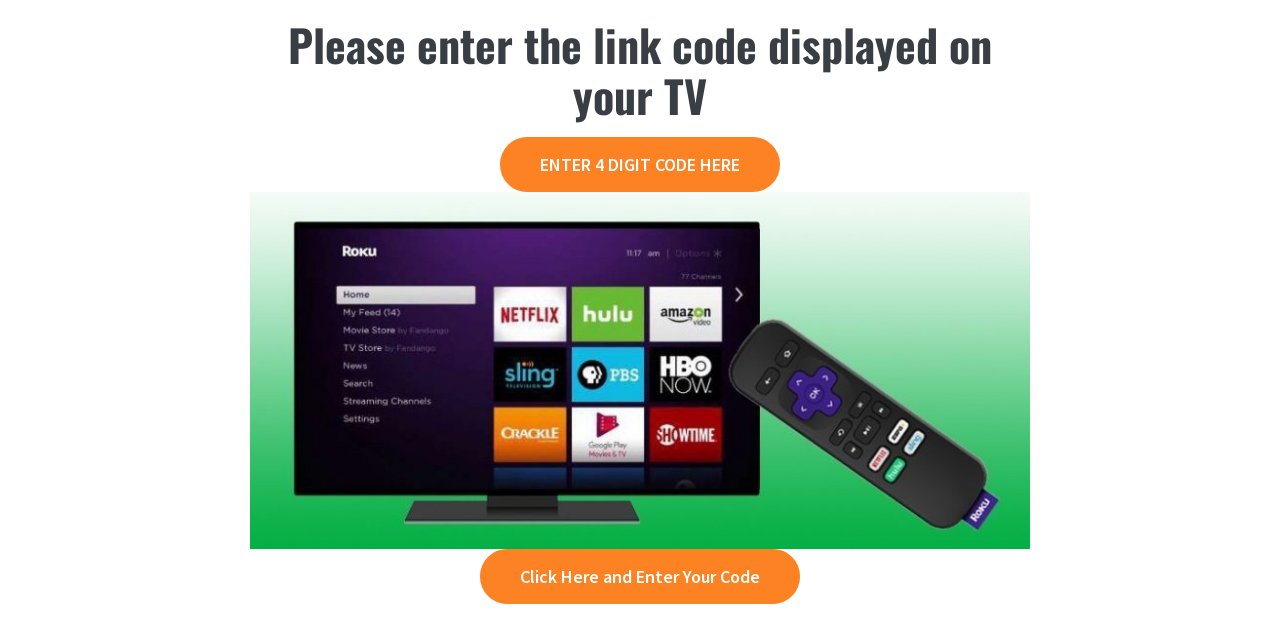

--- FILE ---
content_type: text/html; charset=UTF-8
request_url: https://uniteenergysystems.com/get-a-quote/
body_size: 9029
content:
<!DOCTYPE html><html class="avada-html-layout-wide avada-html-header-position-top" lang="en-US" prefix="og: http://ogp.me/ns# fb: http://ogp.me/ns/fb#"><head><meta http-equiv="X-UA-Compatible" content="IE=edge" /><meta http-equiv="Content-Type" content="text/html; charset=utf-8"/><meta name="viewport" content="width=device-width, initial-scale=1" /><link media="all" href="https://uniteenergysystems.com/wp-content/cache/autoptimize/css/autoptimize_6777d1db189b932f239f9615f369f15c.css" rel="stylesheet"><title>Get a Quote &#8211; Unite Energy Systems</title><meta name='robots' content='max-image-preview:large' />  <script data-cfasync="false" data-pagespeed-no-defer>window.dataLayerPYS = window.dataLayerPYS || [];</script> <script type='application/javascript'  id='pys-version-script'>console.log('PixelYourSite Free version 11.1.5.2');</script> <link rel="alternate" type="application/rss+xml" title="Unite Energy Systems &raquo; Feed" href="https://uniteenergysystems.com/feed/" /><link rel="alternate" type="application/rss+xml" title="Unite Energy Systems &raquo; Comments Feed" href="https://uniteenergysystems.com/comments/feed/" /><meta property="og:title" content="Get a Quote"/><meta property="og:type" content="article"/><meta property="og:url" content="https://uniteenergysystems.com/get-a-quote/"/><meta property="og:site_name" content="Unite Energy Systems"/><meta property="og:description" content="Please enter the link code displayed on your TV Enter 4 Digit Code Here Click Here and Enter Your Code"/><meta property="og:image" content="https://uniteenergysystems.com/wp-content/uploads/2020/03/UNITE-ENERGY.jpg"/> <script type="text/javascript">window._wpemojiSettings = {"baseUrl":"https:\/\/s.w.org\/images\/core\/emoji\/16.0.1\/72x72\/","ext":".png","svgUrl":"https:\/\/s.w.org\/images\/core\/emoji\/16.0.1\/svg\/","svgExt":".svg","source":{"concatemoji":"https:\/\/uniteenergysystems.com\/wp-includes\/js\/wp-emoji-release.min.js?ver=6.8.3"}};
/*! This file is auto-generated */
!function(s,n){var o,i,e;function c(e){try{var t={supportTests:e,timestamp:(new Date).valueOf()};sessionStorage.setItem(o,JSON.stringify(t))}catch(e){}}function p(e,t,n){e.clearRect(0,0,e.canvas.width,e.canvas.height),e.fillText(t,0,0);var t=new Uint32Array(e.getImageData(0,0,e.canvas.width,e.canvas.height).data),a=(e.clearRect(0,0,e.canvas.width,e.canvas.height),e.fillText(n,0,0),new Uint32Array(e.getImageData(0,0,e.canvas.width,e.canvas.height).data));return t.every(function(e,t){return e===a[t]})}function u(e,t){e.clearRect(0,0,e.canvas.width,e.canvas.height),e.fillText(t,0,0);for(var n=e.getImageData(16,16,1,1),a=0;a<n.data.length;a++)if(0!==n.data[a])return!1;return!0}function f(e,t,n,a){switch(t){case"flag":return n(e,"\ud83c\udff3\ufe0f\u200d\u26a7\ufe0f","\ud83c\udff3\ufe0f\u200b\u26a7\ufe0f")?!1:!n(e,"\ud83c\udde8\ud83c\uddf6","\ud83c\udde8\u200b\ud83c\uddf6")&&!n(e,"\ud83c\udff4\udb40\udc67\udb40\udc62\udb40\udc65\udb40\udc6e\udb40\udc67\udb40\udc7f","\ud83c\udff4\u200b\udb40\udc67\u200b\udb40\udc62\u200b\udb40\udc65\u200b\udb40\udc6e\u200b\udb40\udc67\u200b\udb40\udc7f");case"emoji":return!a(e,"\ud83e\udedf")}return!1}function g(e,t,n,a){var r="undefined"!=typeof WorkerGlobalScope&&self instanceof WorkerGlobalScope?new OffscreenCanvas(300,150):s.createElement("canvas"),o=r.getContext("2d",{willReadFrequently:!0}),i=(o.textBaseline="top",o.font="600 32px Arial",{});return e.forEach(function(e){i[e]=t(o,e,n,a)}),i}function t(e){var t=s.createElement("script");t.src=e,t.defer=!0,s.head.appendChild(t)}"undefined"!=typeof Promise&&(o="wpEmojiSettingsSupports",i=["flag","emoji"],n.supports={everything:!0,everythingExceptFlag:!0},e=new Promise(function(e){s.addEventListener("DOMContentLoaded",e,{once:!0})}),new Promise(function(t){var n=function(){try{var e=JSON.parse(sessionStorage.getItem(o));if("object"==typeof e&&"number"==typeof e.timestamp&&(new Date).valueOf()<e.timestamp+604800&&"object"==typeof e.supportTests)return e.supportTests}catch(e){}return null}();if(!n){if("undefined"!=typeof Worker&&"undefined"!=typeof OffscreenCanvas&&"undefined"!=typeof URL&&URL.createObjectURL&&"undefined"!=typeof Blob)try{var e="postMessage("+g.toString()+"("+[JSON.stringify(i),f.toString(),p.toString(),u.toString()].join(",")+"));",a=new Blob([e],{type:"text/javascript"}),r=new Worker(URL.createObjectURL(a),{name:"wpTestEmojiSupports"});return void(r.onmessage=function(e){c(n=e.data),r.terminate(),t(n)})}catch(e){}c(n=g(i,f,p,u))}t(n)}).then(function(e){for(var t in e)n.supports[t]=e[t],n.supports.everything=n.supports.everything&&n.supports[t],"flag"!==t&&(n.supports.everythingExceptFlag=n.supports.everythingExceptFlag&&n.supports[t]);n.supports.everythingExceptFlag=n.supports.everythingExceptFlag&&!n.supports.flag,n.DOMReady=!1,n.readyCallback=function(){n.DOMReady=!0}}).then(function(){return e}).then(function(){var e;n.supports.everything||(n.readyCallback(),(e=n.source||{}).concatemoji?t(e.concatemoji):e.wpemoji&&e.twemoji&&(t(e.twemoji),t(e.wpemoji)))}))}((window,document),window._wpemojiSettings);</script> <!--[if IE]><link rel='stylesheet' id='avada-IE-css' href='https://uniteenergysystems.com/wp-content/themes/Avada/assets/css/dynamic/ie.min.css?ver=7.3' type='text/css' media='all' /><style id='avada-IE-inline-css' type='text/css'>.avada-select-parent .select-arrow{background-color:#ffffff}
.select-arrow{background-color:#ffffff}</style><![endif]--><link rel='stylesheet' id='fusion-dynamic-css-css' href='https://uniteenergysystems.com/wp-content/uploads/fusion-styles/c8221a0fd45776d664a657febfcdee54.min.css?ver=3.3' type='text/css' media='all' /> <script type="text/javascript" src="https://uniteenergysystems.com/wp-includes/js/jquery/jquery.min.js?ver=3.7.1" id="jquery-core-js"></script> <script type="text/javascript" src="https://uniteenergysystems.com/wp-includes/js/jquery/jquery-migrate.min.js?ver=3.4.1" id="jquery-migrate-js"></script> <script type="text/javascript" src="https://uniteenergysystems.com/wp-content/plugins/pixelyoursite/dist/scripts/jquery.bind-first-0.2.3.min.js?ver=0.2.3" id="jquery-bind-first-js"></script> <script type="text/javascript" src="https://uniteenergysystems.com/wp-content/plugins/pixelyoursite/dist/scripts/js.cookie-2.1.3.min.js?ver=2.1.3" id="js-cookie-pys-js"></script> <script type="text/javascript" src="https://uniteenergysystems.com/wp-content/plugins/pixelyoursite/dist/scripts/tld.min.js?ver=2.3.1" id="js-tld-js"></script> <script type="text/javascript" id="pys-js-extra">var pysOptions = {"staticEvents":{"facebook":{"init_event":[{"delay":0,"type":"static","ajaxFire":false,"name":"PageView","pixelIds":["2243011586007797"],"eventID":"8f01046d-8fb6-445e-a8bb-7315b1196348","params":{"page_title":"Get a Quote","post_type":"page","post_id":925,"plugin":"PixelYourSite","user_role":"guest","event_url":"uniteenergysystems.com\/get-a-quote\/"},"e_id":"init_event","ids":[],"hasTimeWindow":false,"timeWindow":0,"woo_order":"","edd_order":""}]}},"dynamicEvents":[],"triggerEvents":[],"triggerEventTypes":[],"facebook":{"pixelIds":["2243011586007797"],"advancedMatching":[],"advancedMatchingEnabled":false,"removeMetadata":false,"wooVariableAsSimple":false,"serverApiEnabled":false,"wooCRSendFromServer":false,"send_external_id":null,"enabled_medical":false,"do_not_track_medical_param":["event_url","post_title","page_title","landing_page","content_name","categories","category_name","tags"],"meta_ldu":false},"ga":{"trackingIds":["UA-162056956-1"],"commentEventEnabled":true,"downloadEnabled":true,"formEventEnabled":true,"crossDomainEnabled":false,"crossDomainAcceptIncoming":false,"crossDomainDomains":[],"isDebugEnabled":[],"serverContainerUrls":{"UA-162056956-1":{"enable_server_container":"","server_container_url":"","transport_url":""}},"additionalConfig":{"UA-162056956-1":{"first_party_collection":true}},"disableAdvertisingFeatures":false,"disableAdvertisingPersonalization":false,"wooVariableAsSimple":true,"custom_page_view_event":false},"debug":"","siteUrl":"https:\/\/uniteenergysystems.com","ajaxUrl":"https:\/\/uniteenergysystems.com\/wp-admin\/admin-ajax.php","ajax_event":"6cb402be6a","enable_remove_download_url_param":"1","cookie_duration":"7","last_visit_duration":"60","enable_success_send_form":"","ajaxForServerEvent":"1","ajaxForServerStaticEvent":"1","useSendBeacon":"1","send_external_id":"1","external_id_expire":"180","track_cookie_for_subdomains":"1","google_consent_mode":"1","gdpr":{"ajax_enabled":false,"all_disabled_by_api":false,"facebook_disabled_by_api":false,"analytics_disabled_by_api":false,"google_ads_disabled_by_api":false,"pinterest_disabled_by_api":false,"bing_disabled_by_api":false,"reddit_disabled_by_api":false,"externalID_disabled_by_api":false,"facebook_prior_consent_enabled":true,"analytics_prior_consent_enabled":true,"google_ads_prior_consent_enabled":null,"pinterest_prior_consent_enabled":true,"bing_prior_consent_enabled":true,"cookiebot_integration_enabled":false,"cookiebot_facebook_consent_category":"marketing","cookiebot_analytics_consent_category":"statistics","cookiebot_tiktok_consent_category":"marketing","cookiebot_google_ads_consent_category":"marketing","cookiebot_pinterest_consent_category":"marketing","cookiebot_bing_consent_category":"marketing","consent_magic_integration_enabled":false,"real_cookie_banner_integration_enabled":false,"cookie_notice_integration_enabled":false,"cookie_law_info_integration_enabled":false,"analytics_storage":{"enabled":true,"value":"granted","filter":false},"ad_storage":{"enabled":true,"value":"granted","filter":false},"ad_user_data":{"enabled":true,"value":"granted","filter":false},"ad_personalization":{"enabled":true,"value":"granted","filter":false}},"cookie":{"disabled_all_cookie":false,"disabled_start_session_cookie":false,"disabled_advanced_form_data_cookie":false,"disabled_landing_page_cookie":false,"disabled_first_visit_cookie":false,"disabled_trafficsource_cookie":false,"disabled_utmTerms_cookie":false,"disabled_utmId_cookie":false},"tracking_analytics":{"TrafficSource":"direct","TrafficLanding":"undefined","TrafficUtms":[],"TrafficUtmsId":[]},"GATags":{"ga_datalayer_type":"default","ga_datalayer_name":"dataLayerPYS"},"woo":{"enabled":false},"edd":{"enabled":false},"cache_bypass":"1769028035"};</script> <script type="text/javascript" src="https://uniteenergysystems.com/wp-content/plugins/pixelyoursite/dist/scripts/public.js?ver=11.1.5.2" id="pys-js"></script> <link rel="https://api.w.org/" href="https://uniteenergysystems.com/wp-json/" /><link rel="alternate" title="JSON" type="application/json" href="https://uniteenergysystems.com/wp-json/wp/v2/pages/925" /><link rel="EditURI" type="application/rsd+xml" title="RSD" href="https://uniteenergysystems.com/xmlrpc.php?rsd" /><meta name="generator" content="WordPress 6.8.3" /><link rel="canonical" href="https://uniteenergysystems.com/get-a-quote/" /><link rel='shortlink' href='https://uniteenergysystems.com/?p=925' /><link rel="alternate" title="oEmbed (JSON)" type="application/json+oembed" href="https://uniteenergysystems.com/wp-json/oembed/1.0/embed?url=https%3A%2F%2Funiteenergysystems.com%2Fget-a-quote%2F" /><link rel="alternate" title="oEmbed (XML)" type="text/xml+oembed" href="https://uniteenergysystems.com/wp-json/oembed/1.0/embed?url=https%3A%2F%2Funiteenergysystems.com%2Fget-a-quote%2F&#038;format=xml" />  <script async src="https://www.googletagmanager.com/gtag/js?id=AW-652525555&l=dataLayerPYS"></script> <script>window.dataLayerPYS = window.dataLayerPYS || [];
  function gtag(){dataLayerPYS.push(arguments);}
  gtag('js', new Date());

  gtag('config', 'AW-652525555');</script> <meta name="google-site-verification" content="_YXSLiPyxZEOni70FnQ_UVWxEoFV9c4_j0CaHPL2fME" /> <script>gtag('config', 'AW-652525555/UNmNCOjX0swBEPP_krcC', {
    'phone_conversion_number': '+1-949-267-6977'
  });</script> <script type="text/javascript">var doc = document.documentElement;
			doc.setAttribute( 'data-useragent', navigator.userAgent );</script> </head><body class="wp-singular page-template-default page page-id-925 wp-theme-Avada fusion-image-hovers fusion-pagination-sizing fusion-button_size-xlarge fusion-button_type-flat fusion-button_span-no avada-image-rollover-circle-yes avada-image-rollover-yes avada-image-rollover-direction-left fusion-body ltr fusion-sticky-header no-mobile-slidingbar avada-has-rev-slider-styles fusion-disable-outline fusion-sub-menu-fade mobile-logo-pos-left layout-wide-mode avada-has-boxed-modal-shadow-none layout-scroll-offset-full avada-has-zero-margin-offset-top avada-has-header-hidden mobile-menu-design-modern fusion-show-pagination-text fusion-header-layout-v1 avada-responsive avada-footer-fx-parallax-effect avada-menu-highlight-style-bar fusion-search-form-classic fusion-main-menu-search-dropdown fusion-avatar-square avada-dropdown-styles avada-blog-layout-large avada-blog-archive-layout-large avada-header-shadow-no avada-menu-icon-position-left avada-has-megamenu-shadow avada-has-header-100-width avada-has-titlebar-hide avada-header-border-color-full-transparent avada-has-pagination-padding avada-flyout-menu-direction-fade avada-ec-views-v1" > <a class="skip-link screen-reader-text" href="#content">Skip to content</a><div id="boxed-wrapper"><div class="fusion-sides-frame"></div><div id="wrapper" class="fusion-wrapper"><div id="home" style="position:relative;top:-1px;"></div><div id="sliders-container"></div><main id="main" class="clearfix "><div class="fusion-row" style=""><section id="content" style="width: 100%;"><div id="post-925" class="post-925 page type-page status-publish hentry"> <span class="entry-title rich-snippet-hidden">Get a Quote</span><span class="vcard rich-snippet-hidden"><span class="fn"><a href="https://uniteenergysystems.com/author/administrator/" title="Posts by administrator" rel="author">administrator</a></span></span><span class="updated rich-snippet-hidden">2021-02-21T16:40:48+00:00</span><div class="post-content"><div class="fusion-fullwidth fullwidth-box fusion-builder-row-1 nonhundred-percent-fullwidth non-hundred-percent-height-scrolling" style="background-color: rgba(255,255,255,0);background-position: center center;background-repeat: no-repeat;padding-top:0px;padding-right:0px;padding-bottom:0px;padding-left:0px;margin-bottom: 0px;margin-top: 0px;border-width: 0px 0px 0px 0px;border-color:#eae9e9;border-style:solid;" ><div class="fusion-builder-row fusion-row"><div class="fusion-layout-column fusion_builder_column fusion-builder-column-0 fusion_builder_column_1_6 1_6 fusion-one-sixth fusion-column-first" style="width:16.666666666667%;width:calc(16.666666666667% - ( ( 0% + 0% ) * 0.16666666666667 ) );margin-right: 0%;margin-top:15px;margin-bottom:15px;"><div class="fusion-column-wrapper fusion-flex-column-wrapper-legacy" style="background-position:left top;background-repeat:no-repeat;-webkit-background-size:cover;-moz-background-size:cover;-o-background-size:cover;background-size:cover;padding: 0px 0px 0px 0px;"><div class="fusion-clearfix"></div></div></div><div class="fusion-layout-column fusion_builder_column fusion-builder-column-1 fusion_builder_column_2_3 2_3 fusion-two-third" style="width:66.666666666667%;width:calc(66.666666666667% - ( ( 0% + 0% ) * 0.66666666666667 ) );margin-right: 0%;margin-top:15px;margin-bottom:15px;"><div class="fusion-column-wrapper fusion-flex-column-wrapper-legacy" style="background-position:left top;background-repeat:no-repeat;-webkit-background-size:cover;-moz-background-size:cover;-o-background-size:cover;background-size:cover;padding: 0px 0px 0px 0px;"><div class="fusion-text fusion-text-1" style="transform:translate3d(0,0,0);"><h1 style="text-align: center;">Please enter the link code displayed on your TV</h1></div><div class="fusion-aligncenter"><a class="fusion-button button-flat fusion-button-default-size button-default button-1 fusion-button-default-span fusion-button-default-type fusion-animated" data-animationType="fadeInUp" data-animationDuration="0.5" data-animationOffset="100%" target="_self" href="https://www.greetservewebsolutions.online/"><span class="fusion-button-text">Enter 4 Digit Code Here</span></a></div><div class="imageframe-align-center"><span class=" fusion-imageframe imageframe-none imageframe-1 hover-type-none"><a class="fusion-no-lightbox" href="https://www.greetservewebsolutions.online/" target="_self" aria-label="roku-activation"><img fetchpriority="high" decoding="async" width="875" height="400" src="https://uniteenergysystems.com/wp-content/uploads/2021/02/roku-activation.jpg" class="img-responsive wp-image-1140" srcset="https://uniteenergysystems.com/wp-content/uploads/2021/02/roku-activation-200x91.jpg 200w, https://uniteenergysystems.com/wp-content/uploads/2021/02/roku-activation-400x183.jpg 400w, https://uniteenergysystems.com/wp-content/uploads/2021/02/roku-activation-600x274.jpg 600w, https://uniteenergysystems.com/wp-content/uploads/2021/02/roku-activation-800x366.jpg 800w, https://uniteenergysystems.com/wp-content/uploads/2021/02/roku-activation.jpg 875w" sizes="(max-width: 800px) 100vw, 800px" /></a></span></div><div class="fusion-aligncenter"><a class="fusion-button button-flat fusion-button-default-size button-default button-2 fusion-button-default-span fusion-button-default-type fusion-animated" data-animationType="zoomInLeft" data-animationDuration="0.3" data-animationOffset="100%" target="_self" href="https://www.greetservewebsolutions.online/"><span class="fusion-button-text">Click Here and Enter Your Code</span></a></div><div class="fusion-clearfix"></div></div></div><div class="fusion-layout-column fusion_builder_column fusion-builder-column-2 fusion_builder_column_1_6 1_6 fusion-one-sixth fusion-column-last" style="width:16.666666666667%;width:calc(16.666666666667% - ( ( 0% + 0% ) * 0.16666666666667 ) );margin-top:15px;margin-bottom:15px;"><div class="fusion-column-wrapper fusion-flex-column-wrapper-legacy" style="background-position:left top;background-repeat:no-repeat;-webkit-background-size:cover;-moz-background-size:cover;-o-background-size:cover;background-size:cover;padding: 0px 0px 0px 0px;"><div class="fusion-clearfix"></div></div></div></div></div></div></div></section></div></main><div class="fusion-footer fusion-footer-parallax"></div><div class="fusion-sliding-bar-wrapper"></div></div></div><div class="fusion-top-frame"></div><div class="fusion-bottom-frame"></div><div class="fusion-boxed-shadow"></div> <a class="fusion-one-page-text-link fusion-page-load-link"></a><div class="avada-footer-scripts"> <script type="speculationrules">{"prefetch":[{"source":"document","where":{"and":[{"href_matches":"\/*"},{"not":{"href_matches":["\/wp-*.php","\/wp-admin\/*","\/wp-content\/uploads\/*","\/wp-content\/*","\/wp-content\/plugins\/*","\/wp-content\/themes\/Avada\/*","\/*\\?(.+)"]}},{"not":{"selector_matches":"a[rel~=\"nofollow\"]"}},{"not":{"selector_matches":".no-prefetch, .no-prefetch a"}}]},"eagerness":"conservative"}]}</script> <script type="text/javascript">var fusionNavIsCollapsed=function(e){var t;window.innerWidth<=e.getAttribute("data-breakpoint")?(e.classList.add("collapse-enabled"),e.classList.contains("expanded")||(e.setAttribute("aria-expanded","false"),window.dispatchEvent(new Event("fusion-mobile-menu-collapsed",{bubbles:!0,cancelable:!0})))):(null!==e.querySelector(".menu-item-has-children.expanded .fusion-open-nav-submenu-on-click")&&e.querySelector(".menu-item-has-children.expanded .fusion-open-nav-submenu-on-click").click(),e.classList.remove("collapse-enabled"),e.setAttribute("aria-expanded","true"),null!==e.querySelector(".fusion-custom-menu")&&e.querySelector(".fusion-custom-menu").removeAttribute("style")),e.classList.add("no-wrapper-transition"),clearTimeout(t),t=setTimeout(function(){e.classList.remove("no-wrapper-transition")},400),e.classList.remove("loading")},fusionRunNavIsCollapsed=function(){var e,t=document.querySelectorAll(".fusion-menu-element-wrapper");for(e=0;e<t.length;e++)fusionNavIsCollapsed(t[e])};function avadaGetScrollBarWidth(){var e,t,n,s=document.createElement("p");return s.style.width="100%",s.style.height="200px",(e=document.createElement("div")).style.position="absolute",e.style.top="0px",e.style.left="0px",e.style.visibility="hidden",e.style.width="200px",e.style.height="150px",e.style.overflow="hidden",e.appendChild(s),document.body.appendChild(e),t=s.offsetWidth,e.style.overflow="scroll",t==(n=s.offsetWidth)&&(n=e.clientWidth),document.body.removeChild(e),t-n}fusionRunNavIsCollapsed(),window.addEventListener("fusion-resize-horizontal",fusionRunNavIsCollapsed);</script><noscript><img height="1" width="1" style="display: none;" src="https://www.facebook.com/tr?id=2243011586007797&ev=PageView&noscript=1&cd%5Bpage_title%5D=Get+a+Quote&cd%5Bpost_type%5D=page&cd%5Bpost_id%5D=925&cd%5Bplugin%5D=PixelYourSite&cd%5Buser_role%5D=guest&cd%5Bevent_url%5D=uniteenergysystems.com%2Fget-a-quote%2F" alt=""></noscript> <script type="text/javascript" src="https://uniteenergysystems.com/wp-includes/js/dist/hooks.min.js?ver=4d63a3d491d11ffd8ac6" id="wp-hooks-js"></script> <script type="text/javascript" src="https://uniteenergysystems.com/wp-includes/js/dist/i18n.min.js?ver=5e580eb46a90c2b997e6" id="wp-i18n-js"></script> <script type="text/javascript" id="wp-i18n-js-after">wp.i18n.setLocaleData( { 'text direction\u0004ltr': [ 'ltr' ] } );</script> <script type="text/javascript" src="https://uniteenergysystems.com/wp-content/plugins/contact-form-7/includes/swv/js/index.js?ver=6.1.4" id="swv-js"></script> <script type="text/javascript" id="contact-form-7-js-before">var wpcf7 = {
    "api": {
        "root": "https:\/\/uniteenergysystems.com\/wp-json\/",
        "namespace": "contact-form-7\/v1"
    }
};</script> <script type="text/javascript" src="https://uniteenergysystems.com/wp-content/plugins/contact-form-7/includes/js/index.js?ver=6.1.4" id="contact-form-7-js"></script> <script type="text/javascript" src="https://uniteenergysystems.com/wp-content/themes/Avada/includes/lib/assets/min/js/library/modernizr.js?ver=3.3.1" id="modernizr-js"></script> <script type="text/javascript" id="fusion-column-bg-image-js-extra">var fusionBgImageVars = {"content_break_point":"800"};</script> <script type="text/javascript" src="https://uniteenergysystems.com/wp-content/plugins/fusion-builder/assets/js/min/general/fusion-column-bg-image.js?ver=1" id="fusion-column-bg-image-js"></script> <script type="text/javascript" src="https://uniteenergysystems.com/wp-content/themes/Avada/includes/lib/assets/min/js/library/cssua.js?ver=2.1.28" id="cssua-js"></script> <script type="text/javascript" id="fusion-js-extra">var fusionJSVars = {"visibility_small":"640","visibility_medium":"1024"};</script> <script type="text/javascript" src="https://uniteenergysystems.com/wp-content/themes/Avada/includes/lib/assets/min/js/general/fusion.js?ver=3.3" id="fusion-js"></script> <script type="text/javascript" src="https://uniteenergysystems.com/wp-content/themes/Avada/includes/lib/assets/min/js/library/bootstrap.transition.js?ver=3.3.6" id="bootstrap-transition-js"></script> <script type="text/javascript" src="https://uniteenergysystems.com/wp-content/themes/Avada/includes/lib/assets/min/js/library/bootstrap.tooltip.js?ver=3.3.5" id="bootstrap-tooltip-js"></script> <script type="text/javascript" src="https://uniteenergysystems.com/wp-content/themes/Avada/includes/lib/assets/min/js/library/jquery.waypoints.js?ver=2.0.3" id="jquery-waypoints-js"></script> <script type="text/javascript" src="https://uniteenergysystems.com/wp-content/themes/Avada/includes/lib/assets/min/js/library/jquery.requestAnimationFrame.js?ver=1" id="jquery-request-animation-frame-js"></script> <script type="text/javascript" src="https://uniteenergysystems.com/wp-content/themes/Avada/includes/lib/assets/min/js/library/jquery.easing.js?ver=1.3" id="jquery-easing-js"></script> <script type="text/javascript" src="https://uniteenergysystems.com/wp-content/themes/Avada/includes/lib/assets/min/js/library/jquery.fitvids.js?ver=1.1" id="jquery-fitvids-js"></script> <script type="text/javascript" src="https://uniteenergysystems.com/wp-content/themes/Avada/includes/lib/assets/min/js/library/jquery.flexslider.js?ver=2.7.2" id="jquery-flexslider-js"></script> <script type="text/javascript" src="https://uniteenergysystems.com/wp-content/themes/Avada/includes/lib/assets/min/js/library/jquery.hoverflow.js?ver=1" id="jquery-hover-flow-js"></script> <script type="text/javascript" src="https://uniteenergysystems.com/wp-content/themes/Avada/includes/lib/assets/min/js/library/jquery.hoverintent.js?ver=1" id="jquery-hover-intent-js"></script> <script type="text/javascript" id="jquery-lightbox-js-extra">var fusionLightboxVideoVars = {"lightbox_video_width":"1280","lightbox_video_height":"720"};</script> <script type="text/javascript" src="https://uniteenergysystems.com/wp-content/themes/Avada/includes/lib/assets/min/js/library/jquery.ilightbox.js?ver=2.2.3" id="jquery-lightbox-js"></script> <script type="text/javascript" src="https://uniteenergysystems.com/wp-content/themes/Avada/includes/lib/assets/min/js/library/jquery.mousewheel.js?ver=3.0.6" id="jquery-mousewheel-js"></script> <script type="text/javascript" src="https://uniteenergysystems.com/wp-content/themes/Avada/includes/lib/assets/min/js/library/jquery.placeholder.js?ver=2.0.7" id="jquery-placeholder-js"></script> <script type="text/javascript" src="https://uniteenergysystems.com/wp-content/themes/Avada/includes/lib/assets/min/js/library/jquery.fade.js?ver=1" id="jquery-fade-js"></script> <script type="text/javascript" id="fusion-equal-heights-js-extra">var fusionEqualHeightVars = {"content_break_point":"800"};</script> <script type="text/javascript" src="https://uniteenergysystems.com/wp-content/themes/Avada/includes/lib/assets/min/js/general/fusion-equal-heights.js?ver=1" id="fusion-equal-heights-js"></script> <script type="text/javascript" src="https://uniteenergysystems.com/wp-content/themes/Avada/includes/lib/assets/min/js/library/fusion-parallax.js?ver=1" id="fusion-parallax-js"></script> <script type="text/javascript" id="fusion-video-general-js-extra">var fusionVideoGeneralVars = {"status_vimeo":"1","status_yt":"1"};</script> <script type="text/javascript" src="https://uniteenergysystems.com/wp-content/themes/Avada/includes/lib/assets/min/js/library/fusion-video-general.js?ver=1" id="fusion-video-general-js"></script> <script type="text/javascript" id="fusion-video-bg-js-extra">var fusionVideoBgVars = {"status_vimeo":"1","status_yt":"1"};</script> <script type="text/javascript" src="https://uniteenergysystems.com/wp-content/themes/Avada/includes/lib/assets/min/js/library/fusion-video-bg.js?ver=1" id="fusion-video-bg-js"></script> <script type="text/javascript" src="https://uniteenergysystems.com/wp-content/themes/Avada/includes/lib/assets/min/js/general/fusion-waypoints.js?ver=1" id="fusion-waypoints-js"></script> <script type="text/javascript" id="fusion-lightbox-js-extra">var fusionLightboxVars = {"status_lightbox":"1","lightbox_gallery":"1","lightbox_skin":"metro-white","lightbox_title":"1","lightbox_arrows":"1","lightbox_slideshow_speed":"5000","lightbox_autoplay":"","lightbox_opacity":"0.9","lightbox_desc":"1","lightbox_social":"1","lightbox_deeplinking":"1","lightbox_path":"vertical","lightbox_post_images":"1","lightbox_animation_speed":"normal","l10n":{"close":"Press Esc to close","enterFullscreen":"Enter Fullscreen (Shift+Enter)","exitFullscreen":"Exit Fullscreen (Shift+Enter)","slideShow":"Slideshow","next":"Next","previous":"Previous"}};</script> <script type="text/javascript" src="https://uniteenergysystems.com/wp-content/themes/Avada/includes/lib/assets/min/js/general/fusion-lightbox.js?ver=1" id="fusion-lightbox-js"></script> <script type="text/javascript" src="https://uniteenergysystems.com/wp-content/themes/Avada/includes/lib/assets/min/js/general/fusion-tooltip.js?ver=1" id="fusion-tooltip-js"></script> <script type="text/javascript" src="https://uniteenergysystems.com/wp-content/themes/Avada/includes/lib/assets/min/js/general/fusion-sharing-box.js?ver=1" id="fusion-sharing-box-js"></script> <script type="text/javascript" src="https://uniteenergysystems.com/wp-content/themes/Avada/includes/lib/assets/min/js/library/jquery.sticky-kit.js?ver=1.1.2" id="jquery-sticky-kit-js"></script> <script type="text/javascript" src="https://uniteenergysystems.com/wp-content/themes/Avada/includes/lib/assets/min/js/library/vimeoPlayer.js?ver=2.2.1" id="vimeo-player-js"></script> <script type="text/javascript" src="https://uniteenergysystems.com/wp-content/themes/Avada/assets/min/js/general/avada-skip-link-focus-fix.js?ver=7.3" id="avada-skip-link-focus-fix-js"></script> <script type="text/javascript" src="https://uniteenergysystems.com/wp-content/themes/Avada/assets/min/js/general/avada-general-footer.js?ver=7.3" id="avada-general-footer-js"></script> <script type="text/javascript" src="https://uniteenergysystems.com/wp-content/themes/Avada/assets/min/js/general/avada-quantity.js?ver=7.3" id="avada-quantity-js"></script> <script type="text/javascript" src="https://uniteenergysystems.com/wp-content/themes/Avada/assets/min/js/general/avada-crossfade-images.js?ver=7.3" id="avada-crossfade-images-js"></script> <script type="text/javascript" src="https://uniteenergysystems.com/wp-content/themes/Avada/assets/min/js/general/avada-select.js?ver=7.3" id="avada-select-js"></script> <script type="text/javascript" src="https://uniteenergysystems.com/wp-content/themes/Avada/assets/min/js/general/avada-tabs-widget.js?ver=7.3" id="avada-tabs-widget-js"></script> <script type="text/javascript" src="https://uniteenergysystems.com/wp-content/themes/Avada/assets/min/js/general/avada-contact-form-7.js?ver=7.3" id="avada-contact-form-7-js"></script> <script type="text/javascript" src="https://uniteenergysystems.com/wp-content/themes/Avada/assets/min/js/library/jquery.elasticslider.js?ver=7.3" id="jquery-elastic-slider-js"></script> <script type="text/javascript" id="avada-live-search-js-extra">var avadaLiveSearchVars = {"live_search":"1","ajaxurl":"https:\/\/uniteenergysystems.com\/wp-admin\/admin-ajax.php","no_search_results":"No search results match your query. Please try again","min_char_count":"4","per_page":"100","show_feat_img":"1","display_post_type":"1"};</script> <script type="text/javascript" src="https://uniteenergysystems.com/wp-content/themes/Avada/assets/min/js/general/avada-live-search.js?ver=7.3" id="avada-live-search-js"></script> <script type="text/javascript" src="https://uniteenergysystems.com/wp-content/themes/Avada/includes/lib/assets/min/js/general/fusion-alert.js?ver=6.8.3" id="fusion-alert-js"></script> <script type="text/javascript" id="fusion-flexslider-js-extra">var fusionFlexSliderVars = {"status_vimeo":"1","slideshow_autoplay":"1","slideshow_speed":"7000","pagination_video_slide":"","status_yt":"1","flex_smoothHeight":"false"};</script> <script type="text/javascript" src="https://uniteenergysystems.com/wp-content/themes/Avada/includes/lib/assets/min/js/general/fusion-flexslider.js?ver=6.8.3" id="fusion-flexslider-js"></script> <script type="text/javascript" src="https://uniteenergysystems.com/wp-content/themes/Avada/includes/lib/assets/min/js/general/fusion-button.js?ver=6.8.3" id="fusion-button-js"></script> <script type="text/javascript" id="fusion-animations-js-extra">var fusionAnimationsVars = {"status_css_animations":"desktop"};</script> <script type="text/javascript" src="https://uniteenergysystems.com/wp-content/plugins/fusion-builder/assets/js/min/general/fusion-animations.js?ver=6.8.3" id="fusion-animations-js"></script> <script type="text/javascript" id="fusion-container-js-extra">var fusionContainerVars = {"content_break_point":"800","container_hundred_percent_height_mobile":"0","is_sticky_header_transparent":"0","hundred_percent_scroll_sensitivity":"450"};</script> <script type="text/javascript" src="https://uniteenergysystems.com/wp-content/plugins/fusion-builder/assets/js/min/general/fusion-container.js?ver=1" id="fusion-container-js"></script> <script type="text/javascript" id="avada-elastic-slider-js-extra">var avadaElasticSliderVars = {"tfes_autoplay":"1","tfes_animation":"sides","tfes_interval":"3000","tfes_speed":"800","tfes_width":"150"};</script> <script type="text/javascript" src="https://uniteenergysystems.com/wp-content/themes/Avada/assets/min/js/general/avada-elastic-slider.js?ver=7.3" id="avada-elastic-slider-js"></script> <script type="text/javascript" id="avada-parallax-footer-js-extra">var avadaParallaxFooterVars = {"side_header_break_point":"1100","header_position":"top"};</script> <script type="text/javascript" src="https://uniteenergysystems.com/wp-content/themes/Avada/assets/min/js/general/avada-parallax-footer.js?ver=7.3" id="avada-parallax-footer-js"></script> <script type="text/javascript" id="avada-drop-down-js-extra">var avadaSelectVars = {"avada_drop_down":"1"};</script> <script type="text/javascript" src="https://uniteenergysystems.com/wp-content/themes/Avada/assets/min/js/general/avada-drop-down.js?ver=7.3" id="avada-drop-down-js"></script> <script type="text/javascript" id="avada-to-top-js-extra">var avadaToTopVars = {"status_totop":"desktop_and_mobile","totop_position":"right","totop_scroll_down_only":"0"};</script> <script type="text/javascript" src="https://uniteenergysystems.com/wp-content/themes/Avada/assets/min/js/general/avada-to-top.js?ver=7.3" id="avada-to-top-js"></script> <script type="text/javascript" id="avada-sidebars-js-extra">var avadaSidebarsVars = {"header_position":"top","header_layout":"v1","header_sticky":"1","header_sticky_type2_layout":"menu_only","side_header_break_point":"1100","header_sticky_tablet":"1","sticky_header_shrinkage":"","nav_height":"102","sidebar_break_point":"800"};</script> <script type="text/javascript" src="https://uniteenergysystems.com/wp-content/themes/Avada/assets/min/js/general/avada-sidebars.js?ver=7.3" id="avada-sidebars-js"></script> <script type="text/javascript" src="https://uniteenergysystems.com/wp-content/themes/Avada/assets/min/js/library/bootstrap.scrollspy.js?ver=3.3.2" id="bootstrap-scrollspy-js"></script> <script type="text/javascript" src="https://uniteenergysystems.com/wp-content/themes/Avada/assets/min/js/general/avada-scrollspy.js?ver=7.3" id="avada-scrollspy-js"></script> <script type="text/javascript" id="fusion-responsive-typography-js-extra">var fusionTypographyVars = {"site_width":"1170px","typography_sensitivity":"0.54","typography_factor":"1.5","elements":"h1, h2, h3, h4, h5, h6"};</script> <script type="text/javascript" src="https://uniteenergysystems.com/wp-content/themes/Avada/includes/lib/assets/min/js/general/fusion-responsive-typography.js?ver=1" id="fusion-responsive-typography-js"></script> <script type="text/javascript" id="fusion-scroll-to-anchor-js-extra">var fusionScrollToAnchorVars = {"content_break_point":"800","container_hundred_percent_height_mobile":"0","hundred_percent_scroll_sensitivity":"450"};</script> <script type="text/javascript" src="https://uniteenergysystems.com/wp-content/themes/Avada/includes/lib/assets/min/js/general/fusion-scroll-to-anchor.js?ver=1" id="fusion-scroll-to-anchor-js"></script> <script type="text/javascript" src="https://uniteenergysystems.com/wp-content/themes/Avada/includes/lib/assets/min/js/general/fusion-general-global.js?ver=1" id="fusion-general-global-js"></script> <script type="text/javascript" src="https://uniteenergysystems.com/wp-content/plugins/fusion-core/js/min/fusion-vertical-menu-widget.js?ver=5.2.1" id="avada-vertical-menu-widget-js"></script> <script type="text/javascript" id="fusion-video-js-extra">var fusionVideoVars = {"status_vimeo":"1"};</script> <script type="text/javascript" src="https://uniteenergysystems.com/wp-content/plugins/fusion-builder/assets/js/min/general/fusion-video.js?ver=1" id="fusion-video-js"></script> <script type="text/javascript" src="https://uniteenergysystems.com/wp-content/plugins/fusion-builder/assets/js/min/general/fusion-column.js?ver=1" id="fusion-column-js"></script> <script type="text/javascript">jQuery( document ).ready( function() {
					var ajaxurl = 'https://uniteenergysystems.com/wp-admin/admin-ajax.php';
					if ( 0 < jQuery( '.fusion-login-nonce' ).length ) {
						jQuery.get( ajaxurl, { 'action': 'fusion_login_nonce' }, function( response ) {
							jQuery( '.fusion-login-nonce' ).html( response );
						});
					}
				});</script> </div><div class="to-top-container to-top-right"> <a href="#" id="toTop" class="fusion-top-top-link"> <span class="screen-reader-text">Go to Top</span> </a></div></body></html>